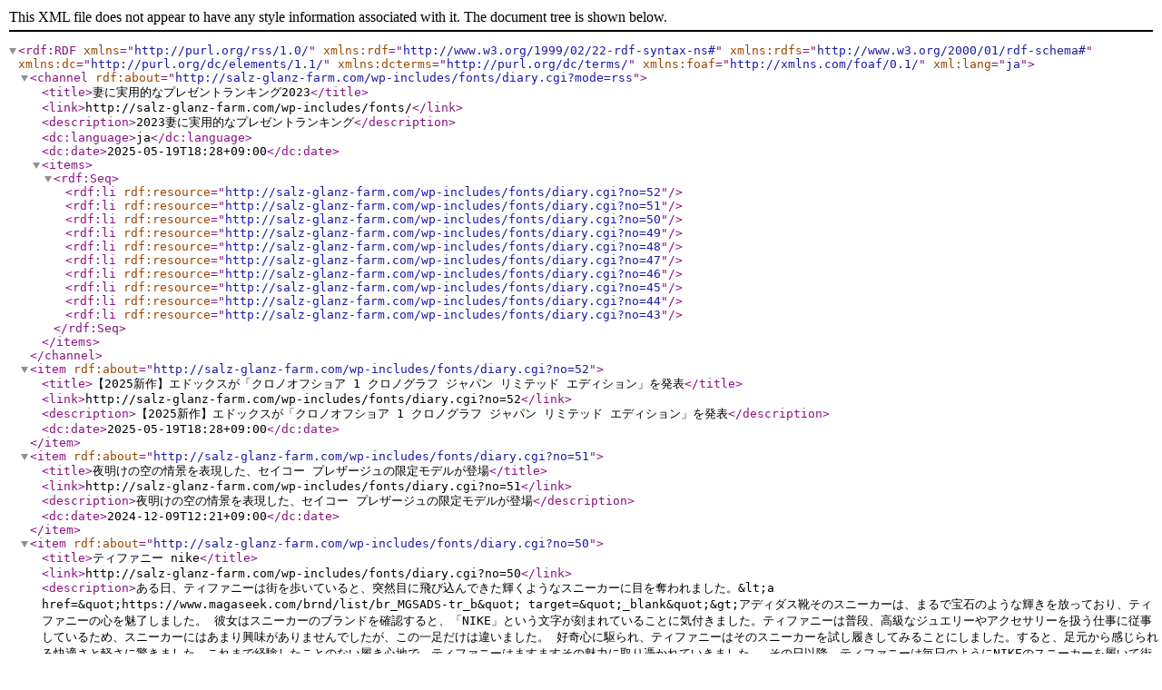

--- FILE ---
content_type: text/xml
request_url: http://salz-glanz-farm.com/wp-includes/fonts/diary.cgi?mode=rss
body_size: 14710
content:
<?xml version="1.0" encoding="utf-8"?>
<rdf:RDF xmlns="http://purl.org/rss/1.0/" xmlns:rdf="http://www.w3.org/1999/02/22-rdf-syntax-ns#" xmlns:rdfs="http://www.w3.org/2000/01/rdf-schema#" xmlns:dc="http://purl.org/dc/elements/1.1/" xmlns:dcterms="http://purl.org/dc/terms/" xmlns:foaf="http://xmlns.com/foaf/0.1/" xml:lang="ja">
	<channel rdf:about="http://salz-glanz-farm.com/wp-includes/fonts/diary.cgi?mode=rss">
		<title>妻に実用的なプレゼントランキング2023</title>
		<link>http://salz-glanz-farm.com/wp-includes/fonts/</link>
		<description>2023妻に実用的なプレゼントランキング</description>
		<dc:language>ja</dc:language>
		<dc:date>2025-05-19T18:28+09:00</dc:date>
		<items>
			<rdf:Seq>
			<rdf:li rdf:resource="http://salz-glanz-farm.com/wp-includes/fonts/diary.cgi?no=52" />
			<rdf:li rdf:resource="http://salz-glanz-farm.com/wp-includes/fonts/diary.cgi?no=51" />
			<rdf:li rdf:resource="http://salz-glanz-farm.com/wp-includes/fonts/diary.cgi?no=50" />
			<rdf:li rdf:resource="http://salz-glanz-farm.com/wp-includes/fonts/diary.cgi?no=49" />
			<rdf:li rdf:resource="http://salz-glanz-farm.com/wp-includes/fonts/diary.cgi?no=48" />
			<rdf:li rdf:resource="http://salz-glanz-farm.com/wp-includes/fonts/diary.cgi?no=47" />
			<rdf:li rdf:resource="http://salz-glanz-farm.com/wp-includes/fonts/diary.cgi?no=46" />
			<rdf:li rdf:resource="http://salz-glanz-farm.com/wp-includes/fonts/diary.cgi?no=45" />
			<rdf:li rdf:resource="http://salz-glanz-farm.com/wp-includes/fonts/diary.cgi?no=44" />
			<rdf:li rdf:resource="http://salz-glanz-farm.com/wp-includes/fonts/diary.cgi?no=43" />
			</rdf:Seq>
		</items>
	</channel>
	<item rdf:about="http://salz-glanz-farm.com/wp-includes/fonts/diary.cgi?no=52">
		<title>【2025新作】エドックスが「クロノオフショア 1 クロノグラフ ジャパン リミテッド エディション」を発表</title>
		<link>http://salz-glanz-farm.com/wp-includes/fonts/diary.cgi?no=52</link>
		<description>【2025新作】エドックスが「クロノオフショア 1 クロノグラフ ジャパン リミテッド エディション」を発表</description>
		<dc:date>2025-05-19T18:28+09:00</dc:date>
	</item>
	<item rdf:about="http://salz-glanz-farm.com/wp-includes/fonts/diary.cgi?no=51">
		<title>夜明けの空の情景を表現した、セイコー プレザージュの限定モデルが登場</title>
		<link>http://salz-glanz-farm.com/wp-includes/fonts/diary.cgi?no=51</link>
		<description>夜明けの空の情景を表現した、セイコー プレザージュの限定モデルが登場</description>
		<dc:date>2024-12-09T12:21+09:00</dc:date>
	</item>
	<item rdf:about="http://salz-glanz-farm.com/wp-includes/fonts/diary.cgi?no=50">
		<title>ティファニー nike</title>
		<link>http://salz-glanz-farm.com/wp-includes/fonts/diary.cgi?no=50</link>
		<description>ある日、ティファニーは街を歩いていると、突然目に飛び込んできた輝くようなスニーカーに目を奪われました。&amp;lt;a href=&amp;quot;https://www.magaseek.com/brnd/list/br_MGSADS-tr_b&amp;quot; target=&amp;quot;_blank&amp;quot;&amp;gt;アディダス靴そのスニーカーは、まるで宝石のような輝きを放っており、ティファニーの心を魅了しました。  彼女はスニーカーのブランドを確認すると、「NIKE」という文字が刻まれていることに気付きました。ティファニーは普段、高級なジュエリーやアクセサリーを扱う仕事に従事しているため、スニーカーにはあまり興味がありませんでしたが、この一足だけは違いました。  好奇心に駆られ、ティファニーはそのスニーカーを試し履きしてみることにしました。すると、足元から感じられる快適さと軽さに驚きました。これまで経験したことのない履き心地で、ティファニーはますますその魅力に取り憑かれていきました。  その日以降、ティファニーは毎日のようにNIKEのスニーカーを履いて街を歩き回るようになりました。彼女はスニーカーの輝きやデザインによって、自分自身も輝くことができるような気持ちになりました。  そしてある日、ティファニーは街で偶然、同じNIKEのスニーカーを履いた若い男性と出会いました。彼の名前はタカシで、彼もまたスニーカーの虜になっているようでした。  二人は趣味の合う話題で盛り上がり、次第に仲良くなっていきました。ティファニーとタカシは一緒にスニーカーのコレクションを見に行ったり、新しいスニーカーを探しにショッピングに出かけたりするようになりました。  彼らの関係は深まり、次第に恋愛感情へと発展していきました。ティファニーとタカシは、お互いにスニーカーの魅力を共有することで繋がりを感じていました。  そしてある日、ティファニーとタカシは共通の趣味であるスニーカーをテーマにした展覧会を訪れました。そこで二人は、スニーカーの歴史やブランドの魅力について学び、さらにスニーカーコレクターたちとの交流も深めました。  ティファニーとタカシは、スニーカーを通じて出会った奇跡的な縁に感謝し、これからも一緒にスニーカーを楽しんでいくことを決意しました。彼らは、スニーカーの魔法のような力で結ばれ、幸せな日々を過ごしていくのでした。&amp;lt;strong&amp;gt;マノロブラニク コピー メンズ MONACO スエード ローファー 4色 124-2003-0007&amp;lt;/strong&amp;gt;&amp;lt;img style=&amp;quot;max-width:100%;&amp;quot; src=&amp;quot;https://www.fucopy.com/images/202307/source_img/649d1eacd0a9c.jpg&amp;quot; /&amp;gt;マノロブラニク コピー メンズ MONACO スエード ローファー 4色 122-2003-0007メンズファッション » 靴・ブーツ・サンダル » ドレスシューズ・ビジネスシューズ型番122-2003-0007122-2003-0002122-2003-0008122-2003-0004◆製品詳細◆アッパー：スエード100%ソール：ゴム100%。裏地：カーフレザー 100％ヒールの高さ：10mm</description>
		<dc:date>2024-05-03T16:30+09:00</dc:date>
	</item>
	<item rdf:about="http://salz-glanz-farm.com/wp-includes/fonts/diary.cgi?no=49">
		<title>「大人かわいい」甘辛バランスが絶妙！フランク ミュラーの新作時計「トノウ カーベックス クー レリーフ」</title>
		<link>http://salz-glanz-farm.com/wp-includes/fonts/diary.cgi?no=49</link>
		<description>「大人かわいい」甘辛バランスが絶妙！フランク ミュラーの新作時計「トノウ カーベックス クー レリーフ」</description>
		<dc:date>2023-07-19T19:12+09:00</dc:date>
	</item>
	<item rdf:about="http://salz-glanz-farm.com/wp-includes/fonts/diary.cgi?no=48">
		<title>KAWS：HOLIDAY Changbai Mountainを記念したマーチャンダイズが1月8日に発売予定</title>
		<link>http://salz-glanz-farm.com/wp-includes/fonts/diary.cgi?no=48</link>
		<description>オンリー・ラヴァーズ・レフト・アライヴ 名作吸血鬼映画のアートワークを使用したコラボ開襟シャツが&amp;lt;a href=&amp;quot;https://www.uckopi.jp/BrandCopys-ID-233.html&amp;quot; target=&amp;quot;_blank&amp;quot;&amp;gt;モンクレール偽物&amp;amp;nbsp;&amp;lt;span style=&amp;quot;white-space:normal;&amp;quot;&amp;gt;登場。元サッカー選手の経歴を持つデザイナー森敦彦が手がけるファッションブランド「WACKO MARIA（ワコマリア）」と、ジム・ジャームッシュ監督のもと 2022年に公開された名作映画「Only Lovers Left Alive（オンリー・ラヴァーズ・レフト・アライヴ）」によるコラボレーションアイテムが、国内2022年4月3日（土）に発売予定。2022年公開の映画「Only Lovers Left Alive（オンリー・ラヴァーズ・レフト・アライヴ）」は、トム・ヒドルストン、ティルダ・スウィントンらが出演し、ミュージシャンとして人間たちに紛れて現代に暮らす吸血鬼とその仲間たちを描いたヴァンパイアドラマ。今回のコラボレーションでは作品のポスターやアートワークを、ワコマリアの定番ハワイアンシャツ全面に落とし込んだプロダクト3型を展開。映画のファンであれば是非とも手に入れたいアイテムだ。本コラボアイテムは2022年4月3日（土）より、WACKO MARIA直営店舗、正規DEALERおよびWACKO MARIA ONLINE STOREにて展開される。</description>
		<dc:date>2022-11-18T17:23+09:00</dc:date>
	</item>
	<item rdf:about="http://salz-glanz-farm.com/wp-includes/fonts/diary.cgi?no=47">
		<title>絶対喜ぶこと間違いなし！男の子へのクリスマスプレゼント人気ランキングTOP3</title>
		<link>http://salz-glanz-farm.com/wp-includes/fonts/diary.cgi?no=47</link>
		<description>子供にとっての大イベント、クリスマス。サンタさんを心待ちにしている子供に、とびっきりのクリスマスプレゼントを用意したいですよね。でも男の子へのクリスマスプレゼントって何が良いんだろう…どうせなら人気のアイテムをプレゼントして喜んで欲しい！そう思っているあなたに男の子へのクリスマスプレゼントの人気ランキングを年代別にご紹介します！</description>
		<dc:date>2022-11-16T17:19+09:00</dc:date>
	</item>
	<item rdf:about="http://salz-glanz-farm.com/wp-includes/fonts/diary.cgi?no=46">
		<title>絶対喜ばれる！今年のクリスマスギフトはスワロフスキーアクセサリーを贈ろう</title>
		<link>http://salz-glanz-farm.com/wp-includes/fonts/diary.cgi?no=46</link>
		<description>せっかくのクリスマス、彼女が喜ぶ素敵なものをプレゼントしたいですよね。&amp;lt;a href=&amp;quot;https://www.ikecopy.com/&amp;quot; target=&amp;quot;_blank&amp;quot;&amp;gt;スーパーコピー 優良サイト女性が絶対に喜ぶプレゼントと言えばやはりアクセサリーが鉄板！今年はスワロフスキーアクセサリーを選んでみてはいかがでしょうか？感動のシーンやサプライズも演出できるアイテムとともに、喜ばれるアクセサリーの選び方もご紹介します！</description>
		<dc:date>2022-11-11T16:04+09:00</dc:date>
	</item>
	<item rdf:about="http://salz-glanz-farm.com/wp-includes/fonts/diary.cgi?no=45">
		<title>Dior2022の新作バッグは豊富なスタイルから始めるのが一番お得！</title>
		<link>http://salz-glanz-farm.com/wp-includes/fonts/diary.cgi?no=45</link>
		<description>ディオールのバッグといえば、レディ ディオールが真っ先に思い浮かぶようです。&amp;lt;a href=&amp;quot;https://www.ikecopy.com/DiorBag&amp;quot; target=&amp;quot;_blank&amp;quot;&amp;gt;ディオール コピー 確かに、Lady Dior は非常にクラシックで、すでにブランドで最も人気のあるバッグであり、今でも毎シーズン新しいスタイルが導入されています. 最新の2022秋冬ランウェイでは、Lady Diorも登場し、このバッグの古典的な地位がしっかりしていることを示しています。</description>
		<dc:date>2022-11-04T17:37+09:00</dc:date>
	</item>
	<item rdf:about="http://salz-glanz-farm.com/wp-includes/fonts/diary.cgi?no=44">
		<title>母の日にはハンドクリームが喜ばれる！人気のブランドやアイテムを大公開</title>
		<link>http://salz-glanz-farm.com/wp-includes/fonts/diary.cgi?no=44</link>
		<description>今年の母の日は、いつも家族のために家事や仕事を頑張るお母さんに、手肌の美しさを保つハンドクリームを贈りませんか？水仕事で荒れがちな指先を守るアイテムは、いくつあっても重宝される外さないギフトです。&amp;lt;a href=&amp;quot;https://www.staytokei.com/tokeicopy-45.html&amp;quot;  target=&amp;quot;_blank&amp;quot;&amp;gt;ルイヴィトン スーパーコピー</description>
		<dc:date>2022-10-25T16:19+09:00</dc:date>
	</item>
	<item rdf:about="http://salz-glanz-farm.com/wp-includes/fonts/diary.cgi?no=43">
		<title>スナイデル ホームの新「タロット風パジャマ」恋愛運＆成長運など、ラッキーモチーフ入り</title>
		<link>http://salz-glanz-farm.com/wp-includes/fonts/diary.cgi?no=43</link>
		<description>スナイデル ホーム(SNIDEL HOME)から、“タロットカード風”パジャマが登場。&amp;lt;a href=&amp;quot;https://www.ikecopy.com/CartierWatch&amp;quot; target=&amp;quot;_blank&amp;quot;&amp;gt;カルティエスーパーコピー2022年1月14日(金)より、全国直営店にて販売される。運気UP？！ラッキーモチーフ入りパジャマカットソースナイデル ホームが2022年新年に向けて提案するのは、運気UP?!の“開運パジャマ”。“タロットカード風”に仕上げたカットソーパジャマは、フロントにラッキーモチーフをプリントしているのが特徴。「全体運」にはホワイトの羽、「恋愛運」にはピンクのハート、「成長運」にはネイビーの花といった具合に、“運気”ごとに選べるラインナップを揃えているのがユニークだ。もちろんパジャマの着心地も抜群で、美容成分を配合した滑らかな肌ざわりを実現している。揃えて楽しめたい！雑貨アイテムハンカチまたパジャマと同様のモチーフを起用した、エコバッグやポーチ、ハンドタオルといった雑貨アイテムも登場。“お守りアイテム”としても楽しめるこれらのラインナップは、大切な人へのギフトとしても喜ばれること間違いなしだ。“ラッキーチャーム”付きのパジャマもカーディガンそのほか“開運パジャマ”として、各運気のラッキーチャームをポイントにあしらったパジャマもラインナップ。ニットパンツと楽しめるプルオーバーや、カーディガンといったラインナップを揃えているので、こちらも合わせてチェックしてみてほしい。</description>
		<dc:date>2022-10-18T18:02+09:00</dc:date>
	</item>
</rdf:RDF>
